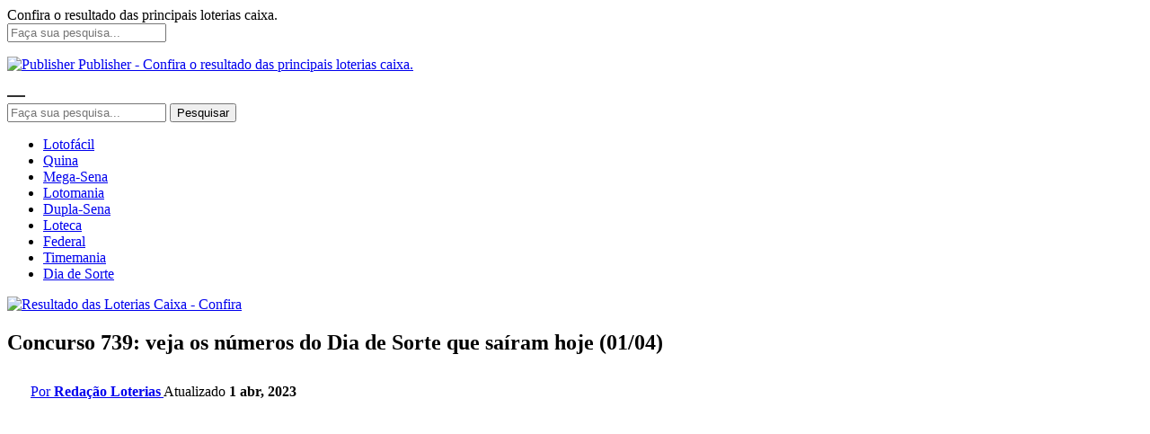

--- FILE ---
content_type: text/html; charset=UTF-8
request_url: https://www.resultadodasloterias.com/noticias/concurso-739/
body_size: 17239
content:
	<!DOCTYPE html>
		<!--[if IE 8]>
	<html class="ie ie8" lang="pt-BR" prefix="og: https://ogp.me/ns#"> <![endif]-->
	<!--[if IE 9]>
	<html class="ie ie9" lang="pt-BR" prefix="og: https://ogp.me/ns#"> <![endif]-->
	<!--[if gt IE 9]><!-->
<html lang="pt-BR" prefix="og: https://ogp.me/ns#"> <!--<![endif]-->
	<head>
		<!-- Google Tag Manager -->
<script type="f3003b42af7277fc5431e20a-text/javascript">(function(w,d,s,l,i){w[l]=w[l]||[];w[l].push({'gtm.start':
new Date().getTime(),event:'gtm.js'});var f=d.getElementsByTagName(s)[0],
j=d.createElement(s),dl=l!='dataLayer'?'&l='+l:'';j.async=true;j.src=
'https://www.googletagmanager.com/gtm.js?id='+i+dl;f.parentNode.insertBefore(j,f);
})(window,document,'script','dataLayer','GTM-NL9STXG');</script>
<!-- End Google Tag Manager -->		<meta charset="UTF-8">
		<meta http-equiv="X-UA-Compatible" content="IE=edge">
		<meta name="viewport" content="width=device-width, initial-scale=1.0">
		<link rel="pingback" href="https://www.resultadodasloterias.com/xmlrpc.php"/>

		
<!-- Otimização de mecanismos de pesquisa feita por Rank Math PRO - https://s.rankmath.com/home -->
<title>Concurso 739: veja dezenas do Dia de Sorte sorteadas neste sábado (01/04)</title>
<meta name="description" content="Concurso 739, confira quais foram as dezenas sorteadas neste sábado (01/04) e saiba se você está entre os ganhadores do Dia de Sorte"/>
<meta name="robots" content="follow, index, max-snippet:-1, max-video-preview:-1, max-image-preview:large"/>
<link rel="canonical" href="https://www.resultadodasloterias.com/noticias/concurso-739/" />
<meta property="og:locale" content="pt_BR" />
<meta property="og:type" content="article" />
<meta property="og:title" content="Concurso 739: veja dezenas do Dia de Sorte sorteadas neste sábado (01/04)" />
<meta property="og:description" content="Concurso 739, confira quais foram as dezenas sorteadas neste sábado (01/04) e saiba se você está entre os ganhadores do Dia de Sorte" />
<meta property="og:url" content="https://www.resultadodasloterias.com/noticias/concurso-739/" />
<meta property="og:site_name" content="Resultado das Loterias Caixa - Confira" />
<meta property="article:tag" content="Concurso 739" />
<meta property="article:tag" content="Dia de Sorte" />
<meta property="article:section" content="Notícias" />
<meta property="og:updated_time" content="2023-04-01T20:27:59-03:00" />
<meta name="twitter:card" content="summary_large_image" />
<meta name="twitter:title" content="Concurso 739: veja dezenas do Dia de Sorte sorteadas neste sábado (01/04)" />
<meta name="twitter:description" content="Concurso 739, confira quais foram as dezenas sorteadas neste sábado (01/04) e saiba se você está entre os ganhadores do Dia de Sorte" />
<meta name="twitter:label1" content="Written by" />
<meta name="twitter:data1" content="Redação Loterias" />
<meta name="twitter:label2" content="Time to read" />
<meta name="twitter:data2" content="1 minuto" />
<!-- /Rank Math WordPress SEO plugin -->


<!-- Better Open Graph, Schema.org & Twitter Integration -->
<meta property="og:locale" content="pt_br"/>
<meta property="og:site_name" content="Resultado das Loterias Caixa - Confira"/>
<meta property="og:url" content="https://www.resultadodasloterias.com/noticias/concurso-739/"/>
<meta property="og:title" content="Concurso 739: veja os números do Dia de Sorte que saíram hoje (01/04)"/>
<meta property="article:section" content="Dia de sorte"/>
<meta property="article:tag" content="Dia de Sorte"/>
<meta property="og:description" content="O sorteio do Concurso 739 do Dia de Sorte ocorreu neste sábado, 01, então saiba o resultado e veja se seu volante está entre os premiados de hoje dessa loteria.Quando é o sorteio do Concurso 739 do Dia de Sorte?O sorteio do Concurso 739 da loteria Di"/>
<meta property="og:type" content="article"/>
<meta name="twitter:card" content="summary"/>
<meta name="twitter:url" content="https://www.resultadodasloterias.com/noticias/concurso-739/"/>
<meta name="twitter:title" content="Concurso 739: veja os números do Dia de Sorte que saíram hoje (01/04)"/>
<meta name="twitter:description" content="O sorteio do Concurso 739 do Dia de Sorte ocorreu neste sábado, 01, então saiba o resultado e veja se seu volante está entre os premiados de hoje dessa loteria.Quando é o sorteio do Concurso 739 do Dia de Sorte?O sorteio do Concurso 739 da loteria Di"/>
<!-- / Better Open Graph, Schema.org & Twitter Integration. -->
<link rel='dns-prefetch' href='//www.resultadodasloterias.com' />
<link rel='dns-prefetch' href='//www.googletagmanager.com' />
<link rel='dns-prefetch' href='//fonts.googleapis.com' />
<link rel='dns-prefetch' href='//i0.wp.com' />
<link rel='dns-prefetch' href='//c0.wp.com' />
<link rel="alternate" type="application/rss+xml" title="Feed para Resultado das Loterias Caixa - Confira &raquo;" href="https://www.resultadodasloterias.com/feed/" />
<link rel="alternate" type="application/rss+xml" title="Feed de comentários para Resultado das Loterias Caixa - Confira &raquo;" href="https://www.resultadodasloterias.com/comments/feed/" />
<link rel="alternate" type="application/rss+xml" title="Feed de comentários para Resultado das Loterias Caixa - Confira &raquo; Concurso 739: veja os números do Dia de Sorte que saíram hoje (01/04)" href="https://www.resultadodasloterias.com/noticias/concurso-739/feed/" />
<link rel="alternate" type="application/rss+xml" title="Feed de Resultado das Loterias Caixa - Confira &raquo; Story" href="https://www.resultadodasloterias.com/web-stories/feed/"><script type="f3003b42af7277fc5431e20a-text/javascript">
window._wpemojiSettings = {"baseUrl":"https:\/\/s.w.org\/images\/core\/emoji\/14.0.0\/72x72\/","ext":".png","svgUrl":"https:\/\/s.w.org\/images\/core\/emoji\/14.0.0\/svg\/","svgExt":".svg","source":{"concatemoji":"https:\/\/www.resultadodasloterias.com\/wp-includes\/js\/wp-emoji-release.min.js?ver=6.1.9"}};
/*! This file is auto-generated */
!function(e,a,t){var n,r,o,i=a.createElement("canvas"),p=i.getContext&&i.getContext("2d");function s(e,t){var a=String.fromCharCode,e=(p.clearRect(0,0,i.width,i.height),p.fillText(a.apply(this,e),0,0),i.toDataURL());return p.clearRect(0,0,i.width,i.height),p.fillText(a.apply(this,t),0,0),e===i.toDataURL()}function c(e){var t=a.createElement("script");t.src=e,t.defer=t.type="text/javascript",a.getElementsByTagName("head")[0].appendChild(t)}for(o=Array("flag","emoji"),t.supports={everything:!0,everythingExceptFlag:!0},r=0;r<o.length;r++)t.supports[o[r]]=function(e){if(p&&p.fillText)switch(p.textBaseline="top",p.font="600 32px Arial",e){case"flag":return s([127987,65039,8205,9895,65039],[127987,65039,8203,9895,65039])?!1:!s([55356,56826,55356,56819],[55356,56826,8203,55356,56819])&&!s([55356,57332,56128,56423,56128,56418,56128,56421,56128,56430,56128,56423,56128,56447],[55356,57332,8203,56128,56423,8203,56128,56418,8203,56128,56421,8203,56128,56430,8203,56128,56423,8203,56128,56447]);case"emoji":return!s([129777,127995,8205,129778,127999],[129777,127995,8203,129778,127999])}return!1}(o[r]),t.supports.everything=t.supports.everything&&t.supports[o[r]],"flag"!==o[r]&&(t.supports.everythingExceptFlag=t.supports.everythingExceptFlag&&t.supports[o[r]]);t.supports.everythingExceptFlag=t.supports.everythingExceptFlag&&!t.supports.flag,t.DOMReady=!1,t.readyCallback=function(){t.DOMReady=!0},t.supports.everything||(n=function(){t.readyCallback()},a.addEventListener?(a.addEventListener("DOMContentLoaded",n,!1),e.addEventListener("load",n,!1)):(e.attachEvent("onload",n),a.attachEvent("onreadystatechange",function(){"complete"===a.readyState&&t.readyCallback()})),(e=t.source||{}).concatemoji?c(e.concatemoji):e.wpemoji&&e.twemoji&&(c(e.twemoji),c(e.wpemoji)))}(window,document,window._wpemojiSettings);
</script>
<style type="text/css">
img.wp-smiley,
img.emoji {
	display: inline !important;
	border: none !important;
	box-shadow: none !important;
	height: 1em !important;
	width: 1em !important;
	margin: 0 0.07em !important;
	vertical-align: -0.1em !important;
	background: none !important;
	padding: 0 !important;
}
</style>
	<link rel='stylesheet' id='wp-block-library-css' href='https://c0.wp.com/c/6.1.9/wp-includes/css/dist/block-library/style.min.css' type='text/css' media='all' />
<style id='wp-block-library-inline-css' type='text/css'>
.has-text-align-justify{text-align:justify;}
</style>
<link rel='stylesheet' id='mediaelement-css' href='https://c0.wp.com/c/6.1.9/wp-includes/js/mediaelement/mediaelementplayer-legacy.min.css' type='text/css' media='all' />
<link rel='stylesheet' id='wp-mediaelement-css' href='https://c0.wp.com/c/6.1.9/wp-includes/js/mediaelement/wp-mediaelement.min.css' type='text/css' media='all' />
<link rel='stylesheet' id='classic-theme-styles-css' href='https://c0.wp.com/c/6.1.9/wp-includes/css/classic-themes.min.css' type='text/css' media='all' />
<style id='global-styles-inline-css' type='text/css'>
body{--wp--preset--color--black: #000000;--wp--preset--color--cyan-bluish-gray: #abb8c3;--wp--preset--color--white: #ffffff;--wp--preset--color--pale-pink: #f78da7;--wp--preset--color--vivid-red: #cf2e2e;--wp--preset--color--luminous-vivid-orange: #ff6900;--wp--preset--color--luminous-vivid-amber: #fcb900;--wp--preset--color--light-green-cyan: #7bdcb5;--wp--preset--color--vivid-green-cyan: #00d084;--wp--preset--color--pale-cyan-blue: #8ed1fc;--wp--preset--color--vivid-cyan-blue: #0693e3;--wp--preset--color--vivid-purple: #9b51e0;--wp--preset--gradient--vivid-cyan-blue-to-vivid-purple: linear-gradient(135deg,rgba(6,147,227,1) 0%,rgb(155,81,224) 100%);--wp--preset--gradient--light-green-cyan-to-vivid-green-cyan: linear-gradient(135deg,rgb(122,220,180) 0%,rgb(0,208,130) 100%);--wp--preset--gradient--luminous-vivid-amber-to-luminous-vivid-orange: linear-gradient(135deg,rgba(252,185,0,1) 0%,rgba(255,105,0,1) 100%);--wp--preset--gradient--luminous-vivid-orange-to-vivid-red: linear-gradient(135deg,rgba(255,105,0,1) 0%,rgb(207,46,46) 100%);--wp--preset--gradient--very-light-gray-to-cyan-bluish-gray: linear-gradient(135deg,rgb(238,238,238) 0%,rgb(169,184,195) 100%);--wp--preset--gradient--cool-to-warm-spectrum: linear-gradient(135deg,rgb(74,234,220) 0%,rgb(151,120,209) 20%,rgb(207,42,186) 40%,rgb(238,44,130) 60%,rgb(251,105,98) 80%,rgb(254,248,76) 100%);--wp--preset--gradient--blush-light-purple: linear-gradient(135deg,rgb(255,206,236) 0%,rgb(152,150,240) 100%);--wp--preset--gradient--blush-bordeaux: linear-gradient(135deg,rgb(254,205,165) 0%,rgb(254,45,45) 50%,rgb(107,0,62) 100%);--wp--preset--gradient--luminous-dusk: linear-gradient(135deg,rgb(255,203,112) 0%,rgb(199,81,192) 50%,rgb(65,88,208) 100%);--wp--preset--gradient--pale-ocean: linear-gradient(135deg,rgb(255,245,203) 0%,rgb(182,227,212) 50%,rgb(51,167,181) 100%);--wp--preset--gradient--electric-grass: linear-gradient(135deg,rgb(202,248,128) 0%,rgb(113,206,126) 100%);--wp--preset--gradient--midnight: linear-gradient(135deg,rgb(2,3,129) 0%,rgb(40,116,252) 100%);--wp--preset--duotone--dark-grayscale: url('#wp-duotone-dark-grayscale');--wp--preset--duotone--grayscale: url('#wp-duotone-grayscale');--wp--preset--duotone--purple-yellow: url('#wp-duotone-purple-yellow');--wp--preset--duotone--blue-red: url('#wp-duotone-blue-red');--wp--preset--duotone--midnight: url('#wp-duotone-midnight');--wp--preset--duotone--magenta-yellow: url('#wp-duotone-magenta-yellow');--wp--preset--duotone--purple-green: url('#wp-duotone-purple-green');--wp--preset--duotone--blue-orange: url('#wp-duotone-blue-orange');--wp--preset--font-size--small: 13px;--wp--preset--font-size--medium: 20px;--wp--preset--font-size--large: 36px;--wp--preset--font-size--x-large: 42px;--wp--preset--spacing--20: 0.44rem;--wp--preset--spacing--30: 0.67rem;--wp--preset--spacing--40: 1rem;--wp--preset--spacing--50: 1.5rem;--wp--preset--spacing--60: 2.25rem;--wp--preset--spacing--70: 3.38rem;--wp--preset--spacing--80: 5.06rem;}:where(.is-layout-flex){gap: 0.5em;}body .is-layout-flow > .alignleft{float: left;margin-inline-start: 0;margin-inline-end: 2em;}body .is-layout-flow > .alignright{float: right;margin-inline-start: 2em;margin-inline-end: 0;}body .is-layout-flow > .aligncenter{margin-left: auto !important;margin-right: auto !important;}body .is-layout-constrained > .alignleft{float: left;margin-inline-start: 0;margin-inline-end: 2em;}body .is-layout-constrained > .alignright{float: right;margin-inline-start: 2em;margin-inline-end: 0;}body .is-layout-constrained > .aligncenter{margin-left: auto !important;margin-right: auto !important;}body .is-layout-constrained > :where(:not(.alignleft):not(.alignright):not(.alignfull)){max-width: var(--wp--style--global--content-size);margin-left: auto !important;margin-right: auto !important;}body .is-layout-constrained > .alignwide{max-width: var(--wp--style--global--wide-size);}body .is-layout-flex{display: flex;}body .is-layout-flex{flex-wrap: wrap;align-items: center;}body .is-layout-flex > *{margin: 0;}:where(.wp-block-columns.is-layout-flex){gap: 2em;}.has-black-color{color: var(--wp--preset--color--black) !important;}.has-cyan-bluish-gray-color{color: var(--wp--preset--color--cyan-bluish-gray) !important;}.has-white-color{color: var(--wp--preset--color--white) !important;}.has-pale-pink-color{color: var(--wp--preset--color--pale-pink) !important;}.has-vivid-red-color{color: var(--wp--preset--color--vivid-red) !important;}.has-luminous-vivid-orange-color{color: var(--wp--preset--color--luminous-vivid-orange) !important;}.has-luminous-vivid-amber-color{color: var(--wp--preset--color--luminous-vivid-amber) !important;}.has-light-green-cyan-color{color: var(--wp--preset--color--light-green-cyan) !important;}.has-vivid-green-cyan-color{color: var(--wp--preset--color--vivid-green-cyan) !important;}.has-pale-cyan-blue-color{color: var(--wp--preset--color--pale-cyan-blue) !important;}.has-vivid-cyan-blue-color{color: var(--wp--preset--color--vivid-cyan-blue) !important;}.has-vivid-purple-color{color: var(--wp--preset--color--vivid-purple) !important;}.has-black-background-color{background-color: var(--wp--preset--color--black) !important;}.has-cyan-bluish-gray-background-color{background-color: var(--wp--preset--color--cyan-bluish-gray) !important;}.has-white-background-color{background-color: var(--wp--preset--color--white) !important;}.has-pale-pink-background-color{background-color: var(--wp--preset--color--pale-pink) !important;}.has-vivid-red-background-color{background-color: var(--wp--preset--color--vivid-red) !important;}.has-luminous-vivid-orange-background-color{background-color: var(--wp--preset--color--luminous-vivid-orange) !important;}.has-luminous-vivid-amber-background-color{background-color: var(--wp--preset--color--luminous-vivid-amber) !important;}.has-light-green-cyan-background-color{background-color: var(--wp--preset--color--light-green-cyan) !important;}.has-vivid-green-cyan-background-color{background-color: var(--wp--preset--color--vivid-green-cyan) !important;}.has-pale-cyan-blue-background-color{background-color: var(--wp--preset--color--pale-cyan-blue) !important;}.has-vivid-cyan-blue-background-color{background-color: var(--wp--preset--color--vivid-cyan-blue) !important;}.has-vivid-purple-background-color{background-color: var(--wp--preset--color--vivid-purple) !important;}.has-black-border-color{border-color: var(--wp--preset--color--black) !important;}.has-cyan-bluish-gray-border-color{border-color: var(--wp--preset--color--cyan-bluish-gray) !important;}.has-white-border-color{border-color: var(--wp--preset--color--white) !important;}.has-pale-pink-border-color{border-color: var(--wp--preset--color--pale-pink) !important;}.has-vivid-red-border-color{border-color: var(--wp--preset--color--vivid-red) !important;}.has-luminous-vivid-orange-border-color{border-color: var(--wp--preset--color--luminous-vivid-orange) !important;}.has-luminous-vivid-amber-border-color{border-color: var(--wp--preset--color--luminous-vivid-amber) !important;}.has-light-green-cyan-border-color{border-color: var(--wp--preset--color--light-green-cyan) !important;}.has-vivid-green-cyan-border-color{border-color: var(--wp--preset--color--vivid-green-cyan) !important;}.has-pale-cyan-blue-border-color{border-color: var(--wp--preset--color--pale-cyan-blue) !important;}.has-vivid-cyan-blue-border-color{border-color: var(--wp--preset--color--vivid-cyan-blue) !important;}.has-vivid-purple-border-color{border-color: var(--wp--preset--color--vivid-purple) !important;}.has-vivid-cyan-blue-to-vivid-purple-gradient-background{background: var(--wp--preset--gradient--vivid-cyan-blue-to-vivid-purple) !important;}.has-light-green-cyan-to-vivid-green-cyan-gradient-background{background: var(--wp--preset--gradient--light-green-cyan-to-vivid-green-cyan) !important;}.has-luminous-vivid-amber-to-luminous-vivid-orange-gradient-background{background: var(--wp--preset--gradient--luminous-vivid-amber-to-luminous-vivid-orange) !important;}.has-luminous-vivid-orange-to-vivid-red-gradient-background{background: var(--wp--preset--gradient--luminous-vivid-orange-to-vivid-red) !important;}.has-very-light-gray-to-cyan-bluish-gray-gradient-background{background: var(--wp--preset--gradient--very-light-gray-to-cyan-bluish-gray) !important;}.has-cool-to-warm-spectrum-gradient-background{background: var(--wp--preset--gradient--cool-to-warm-spectrum) !important;}.has-blush-light-purple-gradient-background{background: var(--wp--preset--gradient--blush-light-purple) !important;}.has-blush-bordeaux-gradient-background{background: var(--wp--preset--gradient--blush-bordeaux) !important;}.has-luminous-dusk-gradient-background{background: var(--wp--preset--gradient--luminous-dusk) !important;}.has-pale-ocean-gradient-background{background: var(--wp--preset--gradient--pale-ocean) !important;}.has-electric-grass-gradient-background{background: var(--wp--preset--gradient--electric-grass) !important;}.has-midnight-gradient-background{background: var(--wp--preset--gradient--midnight) !important;}.has-small-font-size{font-size: var(--wp--preset--font-size--small) !important;}.has-medium-font-size{font-size: var(--wp--preset--font-size--medium) !important;}.has-large-font-size{font-size: var(--wp--preset--font-size--large) !important;}.has-x-large-font-size{font-size: var(--wp--preset--font-size--x-large) !important;}
.wp-block-navigation a:where(:not(.wp-element-button)){color: inherit;}
:where(.wp-block-columns.is-layout-flex){gap: 2em;}
.wp-block-pullquote{font-size: 1.5em;line-height: 1.6;}
</style>
<link rel='stylesheet' id='contact-form-7-css' href='https://www.resultadodasloterias.com/wp-content/plugins/contact-form-7/includes/css/styles.css?ver=5.7.4' type='text/css' media='all' />
<link rel='stylesheet' id='plugin-custom-style-css' href='https://www.resultadodasloterias.com/wp-content/plugins/glossario-ninja/includes/../assets/css/css.css?ver=6.1.9' type='text/css' media='all' />
<link rel='stylesheet' id='todev-css' href='https://www.resultadodasloterias.com/wp-content/plugins/todev/assets/todev.css?ver=6.1.9' type='text/css' media='all' />
<link rel='stylesheet' id='uruz-css' href='https://www.resultadodasloterias.com/wp-content/plugins/uruz/assets/css/uruz.css?ver=108' type='text/css' media='all' />
<link rel='stylesheet' id='ez-toc-css' href='https://www.resultadodasloterias.com/wp-content/plugins/easy-table-of-contents/assets/css/screen.min.css?ver=2.0.45.2' type='text/css' media='all' />
<style id='ez-toc-inline-css' type='text/css'>
div#ez-toc-container p.ez-toc-title {font-size: 120%;}div#ez-toc-container p.ez-toc-title {font-weight: 500;}div#ez-toc-container ul li {font-size: 95%;}div#ez-toc-container nav ul ul li ul li {font-size: %!important;}
</style>
<link rel='stylesheet' id='better-framework-main-fonts-css' href='https://fonts.googleapis.com/css?family=Lato:400%7CRoboto:500,700,400%7COpen+Sans:400,700,600&#038;display=swap' type='text/css' media='all' />
<link rel='stylesheet' id='jetpack_css-css' href='https://c0.wp.com/p/jetpack/11.9.3/css/jetpack.css' type='text/css' media='all' />
<script type="f3003b42af7277fc5431e20a-text/javascript" src='https://www.resultadodasloterias.com/wp-content/plugins/uruz/assets/js/highcharts.js?ver=108' id='highcharts-js'></script>
<script type="f3003b42af7277fc5431e20a-text/javascript" src='https://c0.wp.com/c/6.1.9/wp-includes/js/jquery/jquery.min.js' id='jquery-core-js'></script>
<script type="f3003b42af7277fc5431e20a-text/javascript" src='https://c0.wp.com/c/6.1.9/wp-includes/js/jquery/jquery-migrate.min.js' id='jquery-migrate-js'></script>
<script type="f3003b42af7277fc5431e20a-text/javascript" id='ez-toc-scroll-scriptjs-js-after'>
jQuery(document).ready(function(){document.querySelectorAll(".ez-toc-section").forEach(t=>{t.setAttribute("ez-toc-data-id","#"+decodeURI(t.getAttribute("id")))}),jQuery("a.ez-toc-link").click(function(){let t=jQuery(this).attr("href"),e=jQuery("#wpadminbar"),i=0;30>30&&(i=30),e.length&&(i+=e.height()),jQuery('[ez-toc-data-id="'+decodeURI(t)+'"]').length>0&&(i=jQuery('[ez-toc-data-id="'+decodeURI(t)+'"]').offset().top-i),jQuery("html, body").animate({scrollTop:i},500)})});
</script>
<!--[if lt IE 9]>
<script type='text/javascript' src='https://www.resultadodasloterias.com/wp-content/themes/publisher/includes/libs/better-framework/assets/js/html5shiv.min.js?ver=3.15.0' id='bf-html5shiv-js'></script>
<![endif]-->
<!--[if lt IE 9]>
<script type='text/javascript' src='https://www.resultadodasloterias.com/wp-content/themes/publisher/includes/libs/better-framework/assets/js/respond.min.js?ver=3.15.0' id='bf-respond-js'></script>
<![endif]-->

<!-- Snippet do Google Analytics adicionado pelo Site Kit -->
<script type="f3003b42af7277fc5431e20a-text/javascript" src='https://www.googletagmanager.com/gtag/js?id=G-DXT8Q8Q2ZM' id='google_gtagjs-js' async></script>
<script type="f3003b42af7277fc5431e20a-text/javascript" id='google_gtagjs-js-after'>
window.dataLayer = window.dataLayer || [];function gtag(){dataLayer.push(arguments);}
gtag("js", new Date());
gtag("set", "developer_id.dZTNiMT", true);
gtag("config", "G-DXT8Q8Q2ZM");
</script>

<!-- Finalizar o snippet do Google Analytics adicionado pelo Site Kit -->
<link rel="https://api.w.org/" href="https://www.resultadodasloterias.com/wp-json/" /><link rel="alternate" type="application/json" href="https://www.resultadodasloterias.com/wp-json/wp/v2/posts/8989" /><link rel="EditURI" type="application/rsd+xml" title="RSD" href="https://www.resultadodasloterias.com/xmlrpc.php?rsd" />
<link rel="wlwmanifest" type="application/wlwmanifest+xml" href="https://www.resultadodasloterias.com/wp-includes/wlwmanifest.xml" />
<meta name="generator" content="WordPress 6.1.9" />
<link rel='shortlink' href='https://www.resultadodasloterias.com/?p=8989' />
<link rel="alternate" type="application/json+oembed" href="https://www.resultadodasloterias.com/wp-json/oembed/1.0/embed?url=https%3A%2F%2Fwww.resultadodasloterias.com%2Fnoticias%2Fconcurso-739%2F" />
<link rel="alternate" type="text/xml+oembed" href="https://www.resultadodasloterias.com/wp-json/oembed/1.0/embed?url=https%3A%2F%2Fwww.resultadodasloterias.com%2Fnoticias%2Fconcurso-739%2F&#038;format=xml" />
<meta name="generator" content="Site Kit by Google 1.96.0" />	<style>img#wpstats{display:none}</style>
		
<!-- Snippet do Google Adsense adicionado pelo Site Kit -->
<meta name="google-adsense-platform-account" content="ca-host-pub-2644536267352236">
<meta name="google-adsense-platform-domain" content="sitekit.withgoogle.com">
<!-- Finalizar o snippet do Google Adsense adicionado pelo Site Kit -->
<meta name="generator" content="Powered by WPBakery Page Builder - drag and drop page builder for WordPress."/>
			<style type="text/css">
				/* If html does not have either class, do not show lazy loaded images. */
				html:not( .jetpack-lazy-images-js-enabled ):not( .js ) .jetpack-lazy-image {
					display: none;
				}
			</style>
			<script type="f3003b42af7277fc5431e20a-text/javascript">
				document.documentElement.classList.add(
					'jetpack-lazy-images-js-enabled'
				);
			</script>
		<script type="application/ld+json">{
    "@context": "http://schema.org/",
    "@type": "Organization",
    "@id": "#organization",
    "logo": {
        "@type": "ImageObject",
        "url": "https://www.resultadodasloterias.com/wp-content/uploads/2020/11/Logo-Oficial-Resultado-das-Loterias-e1605712498572.png"
    },
    "url": "https://www.resultadodasloterias.com/",
    "name": "Resultado das Loterias Caixa - Confira",
    "description": "Confira o resultado das principais loterias caixa."
}</script>
<script type="application/ld+json">{
    "@context": "http://schema.org/",
    "@type": "WebSite",
    "name": "Resultado das Loterias Caixa - Confira",
    "alternateName": "Confira o resultado das principais loterias caixa.",
    "url": "https://www.resultadodasloterias.com/"
}</script>
<script type="application/ld+json">{
    "@context": "http://schema.org/",
    "@type": "BlogPosting",
    "headline": "Concurso 739: veja os n\u00fameros do Dia de Sorte que sa\u00edram hoje (01/04)",
    "description": "O sorteio do Concurso 739 do Dia de Sorte ocorreu neste s\u00e1bado, 01, ent\u00e3o saiba o resultado e veja se seu volante est\u00e1 entre os premiados de hoje dessa loteria.Quando \u00e9 o sorteio do Concurso 739 do Dia de Sorte?O sorteio do Concurso 739 da loteria Di",
    "datePublished": "2023-04-01",
    "dateModified": "2023-04-01",
    "author": {
        "@type": "Person",
        "@id": "#person-RedaoLoterias",
        "name": "Reda\u00e7\u00e3o Loterias"
    },
    "interactionStatistic": [
        {
            "@type": "InteractionCounter",
            "interactionType": "http://schema.org/CommentAction",
            "userInteractionCount": "0"
        }
    ],
    "publisher": {
        "@id": "#organization"
    },
    "mainEntityOfPage": "https://www.resultadodasloterias.com/noticias/concurso-739/"
}</script>

<!-- Snippet do Gerenciador de Tags do Google adicionado pelo Site Kit -->
<script type="f3003b42af7277fc5431e20a-text/javascript">
			( function( w, d, s, l, i ) {
				w[l] = w[l] || [];
				w[l].push( {'gtm.start': new Date().getTime(), event: 'gtm.js'} );
				var f = d.getElementsByTagName( s )[0],
					j = d.createElement( s ), dl = l != 'dataLayer' ? '&l=' + l : '';
				j.async = true;
				j.src = 'https://www.googletagmanager.com/gtm.js?id=' + i + dl;
				f.parentNode.insertBefore( j, f );
			} )( window, document, 'script', 'dataLayer', 'GTM-WWPVQ2R' );
			
</script>

<!-- Finalizar o snippet do Gerenciador de Tags do Google adicionado pelo Site Kit -->
<link rel='stylesheet' id='bf-minifed-css-1' href='https://www.resultadodasloterias.com/wp-content/bs-booster-cache/d1eeec39108f554b3fcfee2d0863dbf0.css' type='text/css' media='all' />
<link rel='stylesheet' id='7.11.0-1723508987' href='https://www.resultadodasloterias.com/wp-content/bs-booster-cache/c1a34ec1a8401645d65357b86e052207.css' type='text/css' media='all' />
<link rel="icon" href="https://i0.wp.com/www.resultadodasloterias.com/wp-content/uploads/2020/09/cropped-favicon-resultados.jpg?fit=32%2C32&#038;ssl=1" sizes="32x32" />
<link rel="icon" href="https://i0.wp.com/www.resultadodasloterias.com/wp-content/uploads/2020/09/cropped-favicon-resultados.jpg?fit=192%2C192&#038;ssl=1" sizes="192x192" />
<link rel="apple-touch-icon" href="https://i0.wp.com/www.resultadodasloterias.com/wp-content/uploads/2020/09/cropped-favicon-resultados.jpg?fit=180%2C180&#038;ssl=1" />
<meta name="msapplication-TileImage" content="https://i0.wp.com/www.resultadodasloterias.com/wp-content/uploads/2020/09/cropped-favicon-resultados.jpg?fit=270%2C270&#038;ssl=1" />

<!-- BetterFramework Head Inline CSS -->
<style>
p.section-heading.sh-t1.sh-s1 {
    display: none;
}
.better-gcs-wrapper button.gsc-search-button-v2 {
    background-color: #00a500!important;
    padding-bottom: 11px;
    padding-top: 11px;
}
div#ez-toc-container ul li {
    font-size: 100%;
    margin-top: 16px;
}
div#ez-toc-container {
    background-color: #fff8f8;
    padding: 6px;
}
/* responsive monitor */ @media(min-width: 1200px){.off-canvas-menu-icon .off-canvas-menu-icon-el {
    margin: 9px 0 0;
    width: 20px;
    cursor: pointer;
    height: 2px;
    display: inline-block;
    vertical-align: top;
    position: relative;
    background: #313131;
    -webkit-transition: .38s cubic-bezier(.55,-.01,.19,.98) 0s;
    -moz-transition: .38s cubic-bezier(.55,-.01,.19,.98) 0s;
    -o-transition: .38s cubic-bezier(.55,-.01,.19,.98) 0s;
    transition: .38s cubic-bezier(.55,-.01,.19,.98) 0s;
}
a.img-cont {
    width: 111%;
}
.listing-item-tb-2 .term-badges.floated {
    left: 0;
    display: none;
}

.listing-item-tb-2 .img-holder:before {
    padding-top: 55%;
}


}
/* responsive landscape tablet */ @media(min-width: 1019px) and (max-width: 1199px){.off-canvas-menu-icon .off-canvas-menu-icon-el {
    margin: 9px 0 0;
    width: 20px;
    cursor: pointer;
    height: 2px;
    display: inline-block;
    vertical-align: top;
    position: relative;
    background: #313131;
    -webkit-transition: .38s cubic-bezier(.55,-.01,.19,.98) 0s;
    -moz-transition: .38s cubic-bezier(.55,-.01,.19,.98) 0s;
    -o-transition: .38s cubic-bezier(.55,-.01,.19,.98) 0s;
    transition: .38s cubic-bezier(.55,-.01,.19,.98) 0s;
}
a.img-cont {
    width: 111%;
}}
/* responsive portrait tablet */ @media(min-width: 768px) and (max-width: 1018px){.rh-header .logo-container.rh-img-logo {
    font-size: 0;
    background-color: #9e08d1;
}
.rh-header.light .menu-container .menu-handler .lines, .rh-header.light .menu-container .menu-handler .lines:after, .rh-header.light .menu-container .menu-handler .lines:before {
    background: #ffffff;
}
.off-canvas-menu-icon .off-canvas-menu-icon-el {
    margin: 9px 0 0;
    width: 20px;
    cursor: pointer;
    height: 2px;
    display: inline-block;
    vertical-align: top;
    position: relative;
    background: #313131;
    -webkit-transition: .38s cubic-bezier(.55,-.01,.19,.98) 0s;
    -moz-transition: .38s cubic-bezier(.55,-.01,.19,.98) 0s;
    -o-transition: .38s cubic-bezier(.55,-.01,.19,.98) 0s;
    transition: .38s cubic-bezier(.55,-.01,.19,.98) 0s;
}
body.full-width .main-wrap {
    width: 140%;
}

.site-footer ul.menu.footer-menu {
    text-align: justify;
}
}
/* responsive phone */ @media(max-width: 767px){.rh-header .logo-container.rh-img-logo {
    font-size: 0;
    background-color: #9e08d1;
}
.rh-header.light .menu-container .menu-handler .lines, .rh-header.light .menu-container .menu-handler .lines:after, .rh-header.light .menu-container .menu-handler .lines:before {
    background: #ffffff;
}
.off-canvas-menu-icon .off-canvas-menu-icon-el {
    margin: 9px 0 0;
    width: 20px;
    cursor: pointer;
    height: 2px;
    display: inline-block;
    vertical-align: top;
    position: relative;
    background: #313131;
    -webkit-transition: .38s cubic-bezier(.55,-.01,.19,.98) 0s;
    -moz-transition: .38s cubic-bezier(.55,-.01,.19,.98) 0s;
    -o-transition: .38s cubic-bezier(.55,-.01,.19,.98) 0s;
    transition: .38s cubic-bezier(.55,-.01,.19,.98) 0s;
}
a.img-cont {
    width: 120%;
}
.site-footer ul.menu.footer-menu {
    text-align: justify;
}}

</style>
<!-- /BetterFramework Head Inline CSS-->
<script async src="https://pagead2.googlesyndication.com/pagead/js/adsbygoogle.js?client=ca-pub-9818968651046826" crossorigin="anonymous" type="f3003b42af7277fc5431e20a-text/javascript"></script>
<script async custom-element="amp-story-auto-ads" src="https://cdn.ampproject.org/v0/amp-story-auto-ads-0.1.js" type="f3003b42af7277fc5431e20a-text/javascript"></script><noscript><style> .wpb_animate_when_almost_visible { opacity: 1; }</style></noscript>	</head>

<body class="post-template-default single single-post postid-8989 single-format-standard bs-theme bs-publisher bs-publisher-news-look ltr close-rh page-layout-2-col page-layout-2-col-right full-width active-sticky-sidebar main-menu-sticky-smart main-menu-out-full-width active-ajax-search single-prim-cat-220 single-cat-220 single-cat-227  wpb-js-composer js-comp-ver-6.7.0 vc_responsive bs-ll-d" dir="ltr">
<!-- Google Tag Manager (noscript) -->
<noscript><iframe src="https://www.googletagmanager.com/ns.html?id=GTM-NL9STXG"
height="0" width="0" style="display:none;visibility:hidden"></iframe></noscript>
<!-- End Google Tag Manager (noscript) -->		<!-- Snippet do Google Tag Manager (noscript) adicionado pelo Site Kit -->
		<noscript>
			<iframe src="https://www.googletagmanager.com/ns.html?id=GTM-WWPVQ2R" height="0" width="0" style="display:none;visibility:hidden"></iframe>
		</noscript>
		<!-- Finalizar o snippet do Gerenciador de Tags do Google (noscript) adicionado pelo Site Kit -->
		<svg xmlns="http://www.w3.org/2000/svg" viewBox="0 0 0 0" width="0" height="0" focusable="false" role="none" style="visibility: hidden; position: absolute; left: -9999px; overflow: hidden;" ><defs><filter id="wp-duotone-dark-grayscale"><feColorMatrix color-interpolation-filters="sRGB" type="matrix" values=" .299 .587 .114 0 0 .299 .587 .114 0 0 .299 .587 .114 0 0 .299 .587 .114 0 0 " /><feComponentTransfer color-interpolation-filters="sRGB" ><feFuncR type="table" tableValues="0 0.49803921568627" /><feFuncG type="table" tableValues="0 0.49803921568627" /><feFuncB type="table" tableValues="0 0.49803921568627" /><feFuncA type="table" tableValues="1 1" /></feComponentTransfer><feComposite in2="SourceGraphic" operator="in" /></filter></defs></svg><svg xmlns="http://www.w3.org/2000/svg" viewBox="0 0 0 0" width="0" height="0" focusable="false" role="none" style="visibility: hidden; position: absolute; left: -9999px; overflow: hidden;" ><defs><filter id="wp-duotone-grayscale"><feColorMatrix color-interpolation-filters="sRGB" type="matrix" values=" .299 .587 .114 0 0 .299 .587 .114 0 0 .299 .587 .114 0 0 .299 .587 .114 0 0 " /><feComponentTransfer color-interpolation-filters="sRGB" ><feFuncR type="table" tableValues="0 1" /><feFuncG type="table" tableValues="0 1" /><feFuncB type="table" tableValues="0 1" /><feFuncA type="table" tableValues="1 1" /></feComponentTransfer><feComposite in2="SourceGraphic" operator="in" /></filter></defs></svg><svg xmlns="http://www.w3.org/2000/svg" viewBox="0 0 0 0" width="0" height="0" focusable="false" role="none" style="visibility: hidden; position: absolute; left: -9999px; overflow: hidden;" ><defs><filter id="wp-duotone-purple-yellow"><feColorMatrix color-interpolation-filters="sRGB" type="matrix" values=" .299 .587 .114 0 0 .299 .587 .114 0 0 .299 .587 .114 0 0 .299 .587 .114 0 0 " /><feComponentTransfer color-interpolation-filters="sRGB" ><feFuncR type="table" tableValues="0.54901960784314 0.98823529411765" /><feFuncG type="table" tableValues="0 1" /><feFuncB type="table" tableValues="0.71764705882353 0.25490196078431" /><feFuncA type="table" tableValues="1 1" /></feComponentTransfer><feComposite in2="SourceGraphic" operator="in" /></filter></defs></svg><svg xmlns="http://www.w3.org/2000/svg" viewBox="0 0 0 0" width="0" height="0" focusable="false" role="none" style="visibility: hidden; position: absolute; left: -9999px; overflow: hidden;" ><defs><filter id="wp-duotone-blue-red"><feColorMatrix color-interpolation-filters="sRGB" type="matrix" values=" .299 .587 .114 0 0 .299 .587 .114 0 0 .299 .587 .114 0 0 .299 .587 .114 0 0 " /><feComponentTransfer color-interpolation-filters="sRGB" ><feFuncR type="table" tableValues="0 1" /><feFuncG type="table" tableValues="0 0.27843137254902" /><feFuncB type="table" tableValues="0.5921568627451 0.27843137254902" /><feFuncA type="table" tableValues="1 1" /></feComponentTransfer><feComposite in2="SourceGraphic" operator="in" /></filter></defs></svg><svg xmlns="http://www.w3.org/2000/svg" viewBox="0 0 0 0" width="0" height="0" focusable="false" role="none" style="visibility: hidden; position: absolute; left: -9999px; overflow: hidden;" ><defs><filter id="wp-duotone-midnight"><feColorMatrix color-interpolation-filters="sRGB" type="matrix" values=" .299 .587 .114 0 0 .299 .587 .114 0 0 .299 .587 .114 0 0 .299 .587 .114 0 0 " /><feComponentTransfer color-interpolation-filters="sRGB" ><feFuncR type="table" tableValues="0 0" /><feFuncG type="table" tableValues="0 0.64705882352941" /><feFuncB type="table" tableValues="0 1" /><feFuncA type="table" tableValues="1 1" /></feComponentTransfer><feComposite in2="SourceGraphic" operator="in" /></filter></defs></svg><svg xmlns="http://www.w3.org/2000/svg" viewBox="0 0 0 0" width="0" height="0" focusable="false" role="none" style="visibility: hidden; position: absolute; left: -9999px; overflow: hidden;" ><defs><filter id="wp-duotone-magenta-yellow"><feColorMatrix color-interpolation-filters="sRGB" type="matrix" values=" .299 .587 .114 0 0 .299 .587 .114 0 0 .299 .587 .114 0 0 .299 .587 .114 0 0 " /><feComponentTransfer color-interpolation-filters="sRGB" ><feFuncR type="table" tableValues="0.78039215686275 1" /><feFuncG type="table" tableValues="0 0.94901960784314" /><feFuncB type="table" tableValues="0.35294117647059 0.47058823529412" /><feFuncA type="table" tableValues="1 1" /></feComponentTransfer><feComposite in2="SourceGraphic" operator="in" /></filter></defs></svg><svg xmlns="http://www.w3.org/2000/svg" viewBox="0 0 0 0" width="0" height="0" focusable="false" role="none" style="visibility: hidden; position: absolute; left: -9999px; overflow: hidden;" ><defs><filter id="wp-duotone-purple-green"><feColorMatrix color-interpolation-filters="sRGB" type="matrix" values=" .299 .587 .114 0 0 .299 .587 .114 0 0 .299 .587 .114 0 0 .299 .587 .114 0 0 " /><feComponentTransfer color-interpolation-filters="sRGB" ><feFuncR type="table" tableValues="0.65098039215686 0.40392156862745" /><feFuncG type="table" tableValues="0 1" /><feFuncB type="table" tableValues="0.44705882352941 0.4" /><feFuncA type="table" tableValues="1 1" /></feComponentTransfer><feComposite in2="SourceGraphic" operator="in" /></filter></defs></svg><svg xmlns="http://www.w3.org/2000/svg" viewBox="0 0 0 0" width="0" height="0" focusable="false" role="none" style="visibility: hidden; position: absolute; left: -9999px; overflow: hidden;" ><defs><filter id="wp-duotone-blue-orange"><feColorMatrix color-interpolation-filters="sRGB" type="matrix" values=" .299 .587 .114 0 0 .299 .587 .114 0 0 .299 .587 .114 0 0 .299 .587 .114 0 0 " /><feComponentTransfer color-interpolation-filters="sRGB" ><feFuncR type="table" tableValues="0.098039215686275 1" /><feFuncG type="table" tableValues="0 0.66274509803922" /><feFuncB type="table" tableValues="0.84705882352941 0.41960784313725" /><feFuncA type="table" tableValues="1 1" /></feComponentTransfer><feComposite in2="SourceGraphic" operator="in" /></filter></defs></svg><div class="off-canvas-overlay"></div>
<div class="off-canvas-container left skin-white">
	<div class="off-canvas-inner">
		<span class="canvas-close"><i></i></span>
					<div class="off-canvas-header">
								<div class="site-description">Confira o resultado das principais loterias caixa.</div>
			</div>
						<div class="off-canvas-search">
				<form role="search" method="get" action="https://www.resultadodasloterias.com">
					<input type="text" name="s" value=""
					       placeholder="Faça sua pesquisa...">
					<i class="fa fa-search"></i>
				</form>
			</div>
						<div class="off-canvas-menu">
				<div class="off-canvas-menu-fallback"></div>
			</div>
						<div class="off_canvas_footer">
				<div class="off_canvas_footer-info entry-content">
									</div>
			</div>
				</div>
</div>
	<header id="header" class="site-header header-style-5 full-width" itemscope="itemscope" itemtype="https://schema.org/WPHeader">
				<div class="content-wrap">
			<div class="container">
				<div class="header-inner clearfix">
					<div id="site-branding" class="site-branding">
	<p  id="site-title" class="logo h1 img-logo">
	<a href="https://www.resultadodasloterias.com/" itemprop="url" rel="home">
					<img id="site-logo" src="https://www.resultadodasloterias.com/wp-content/uploads/2020/11/Logo-Oficial-Resultado-das-Loterias-e1605712498572.png"
			     alt="Publisher"  />

			<span class="site-title">Publisher - Confira o resultado das principais loterias caixa.</span>
				</a>
</p>
</div><!-- .site-branding -->
<nav id="menu-main" class="menu main-menu-container  show-search-item show-off-canvas menu-actions-btn-width-2" role="navigation" itemscope="itemscope" itemtype="https://schema.org/SiteNavigationElement">
			<div class="menu-action-buttons width-2">
							<div class="off-canvas-menu-icon-container off-icon-left">
					<div class="off-canvas-menu-icon">
						<div class="off-canvas-menu-icon-el"></div>
					</div>
				</div>
								<div class="search-container close">
					<span class="search-handler"><i class="fa fa-search"></i></span>

					<div class="search-box clearfix">
						<form role="search" method="get" class="search-form clearfix" action="https://www.resultadodasloterias.com">
	<input type="search" class="search-field"
	       placeholder="Faça sua pesquisa..."
	       value="" name="s"
	       title="Procurar por:"
	       autocomplete="off">
	<input type="submit" class="search-submit" value="Pesquisar">
</form><!-- .search-form -->
					</div>
				</div>
						</div>
			<ul id="main-navigation" class="main-menu menu bsm-pure clearfix">
		<li id="menu-item-987" class="menu-item menu-item-type-post_type menu-item-object-page better-anim-fade menu-item-987"><a href="https://www.resultadodasloterias.com/lotofacil/">Lotofácil</a></li>
<li id="menu-item-994" class="menu-item menu-item-type-post_type menu-item-object-page better-anim-fade menu-item-994"><a href="https://www.resultadodasloterias.com/quina/">Quina</a></li>
<li id="menu-item-988" class="menu-item menu-item-type-post_type menu-item-object-page better-anim-fade menu-item-988"><a href="https://www.resultadodasloterias.com/mega-sena/">Mega-Sena</a></li>
<li id="menu-item-993" class="menu-item menu-item-type-post_type menu-item-object-page better-anim-fade menu-item-993"><a href="https://www.resultadodasloterias.com/lotomania/">Lotomania</a></li>
<li id="menu-item-989" class="menu-item menu-item-type-post_type menu-item-object-page better-anim-fade menu-item-989"><a href="https://www.resultadodasloterias.com/dupla-sena/">Dupla-Sena</a></li>
<li id="menu-item-990" class="menu-item menu-item-type-post_type menu-item-object-page better-anim-fade menu-item-990"><a href="https://www.resultadodasloterias.com/loteca/">Loteca</a></li>
<li id="menu-item-991" class="menu-item menu-item-type-post_type menu-item-object-page better-anim-fade menu-item-991"><a href="https://www.resultadodasloterias.com/loteria-federal/">Federal</a></li>
<li id="menu-item-995" class="menu-item menu-item-type-post_type menu-item-object-page better-anim-fade menu-item-995"><a href="https://www.resultadodasloterias.com/timemania/">Timemania</a></li>
<li id="menu-item-996" class="menu-item menu-item-type-post_type menu-item-object-page better-anim-fade menu-item-996"><a href="https://www.resultadodasloterias.com/dia-de-sorte/">Dia de Sorte</a></li>
	</ul><!-- #main-navigation -->
</nav><!-- .main-menu-container -->
				</div>
			</div>
		</div>
	</header><!-- .header -->
	<div class="rh-header clearfix light deferred-block-exclude">
		<div class="rh-container clearfix">

			<div class="menu-container close">
				<span class="menu-handler"><span class="lines"></span></span>
			</div><!-- .menu-container -->

			<div class="logo-container rh-img-logo">
				<a href="https://www.resultadodasloterias.com/" itemprop="url" rel="home">
											<img src="https://www.resultadodasloterias.com/wp-content/uploads/2020/11/Logo-Oficial-Resultado-das-Loterias-e1605712498572.png"
						     alt="Resultado das Loterias Caixa - Confira"  />				</a>
			</div><!-- .logo-container -->
		</div><!-- .rh-container -->
	</div><!-- .rh-header -->
		<div class="main-wrap content-main-wrap">
		<div class="content-wrap">
		<main id="content" class="content-container">

		<div class="container container layout-1-col layout-no-sidebar post-template-13">
			<div class="row main-section">
				<div class="col-sm-10 col-sm-push-1 content-column">
					<div class="single-container">
						<article id="post-8989" class="post-8989 post type-post status-publish format-standard  category-noticias category-dia-de-sorte tag-concurso-739 tag-dia-de-sorte single-post-content ">
														<div class="post-header post-tp-13-header">
																	<h1 class="single-post-title">
										<span class="post-title" itemprop="headline">Concurso 739: veja os números do Dia de Sorte que saíram hoje (01/04)</span></h1>
																		<div class="post-meta-wrap clearfix">
										<div class="post-meta single-post-meta">
			<a href="https://www.resultadodasloterias.com/author/redacao/"
		   title="Artigos de autor"
		   class="post-author-a post-author-avatar">
			<img alt src="https://secure.gravatar.com/avatar/866b1a7771b8d7656f1ddd6b3ac723a7?s=26&amp;d=mm&amp;r=g" class="avatar avatar-26 photo avatar-default jetpack-lazy-image" height="26" width="26" data-lazy-src="https://secure.gravatar.com/avatar/866b1a7771b8d7656f1ddd6b3ac723a7?s=26&amp;d=mm&amp;r=g&amp;is-pending-load=1" srcset="[data-uri]"><noscript><img data-lazy-fallback="1" alt='' src='https://secure.gravatar.com/avatar/866b1a7771b8d7656f1ddd6b3ac723a7?s=26&d=mm&r=g' class='avatar avatar-26 photo avatar-default' height='26' width='26'  /></noscript><span class="post-author-name">Por <b>Redação Loterias</b></span>		</a>
					<span class="time"><time class="post-published updated"
			                         datetime="2023-04-01T20:27:59-03:00">Atualizado <b>1 abr, 2023</b></time></span>
			</div>
									</div>
																	<div class="single-featured">
																	</div>
															</div>
														<div class="entry-content clearfix single-post-content">
								<div class="moxqpdu moxqpdu-post-top moxqpdu-float-center moxqpdu-align-center moxqpdu-column-1 moxqpdu-clearfix no-bg-box-model"><div id="moxqpdu-5633-328686241" class="moxqpdu-container moxqpdu-type-code " itemscope="" itemtype="https://schema.org/WPAdBlock" data-adid="5633" data-type="code"><div id="moxqpdu-5633-328686241-place"></div><script type="f3003b42af7277fc5431e20a-text/javascript">var betterads_screen_width = document.body.clientWidth;betterads_el = document.getElementById('moxqpdu-5633-328686241');             if (betterads_el.getBoundingClientRect().width) {     betterads_el_width_raw = betterads_el_width = betterads_el.getBoundingClientRect().width;    } else {     betterads_el_width_raw = betterads_el_width = betterads_el.offsetWidth;    }        var size = ["125", "125"];    if ( betterads_el_width >= 728 )      betterads_el_width = ["728", "90"];    else if ( betterads_el_width >= 468 )     betterads_el_width = ["468", "60"];    else if ( betterads_el_width >= 336 )     betterads_el_width = ["336", "280"];    else if ( betterads_el_width >= 300 )     betterads_el_width = ["300", "250"];    else if ( betterads_el_width >= 250 )     betterads_el_width = ["250", "250"];    else if ( betterads_el_width >= 200 )     betterads_el_width = ["200", "200"];    else if ( betterads_el_width >= 180 )     betterads_el_width = ["180", "150"]; if ( betterads_screen_width >= 1140 ) { document.getElementById('moxqpdu-5633-328686241-place').innerHTML = '<ins class="adsbygoogle" style="display:block;"  data-ad-client="ca-pub-9818968651046826"  data-ad-slot="3392116728"  data-full-width-responsive="true"  data-ad-format="auto" ></ins>';         (adsbygoogle = window.adsbygoogle || []).push({});}else if ( betterads_screen_width >= 1019  && betterads_screen_width < 1140 ) { document.getElementById('moxqpdu-5633-328686241-place').innerHTML = '<ins class="adsbygoogle" style="display:block;"  data-ad-client="ca-pub-9818968651046826"  data-ad-slot="3392116728"  data-full-width-responsive="true"  data-ad-format="auto" ></ins>';         (adsbygoogle = window.adsbygoogle || []).push({});}else if ( betterads_screen_width >= 768  && betterads_screen_width < 1019 ) { document.getElementById('moxqpdu-5633-328686241-place').innerHTML = '<ins class="adsbygoogle" style="display:block;"  data-ad-client="ca-pub-9818968651046826"  data-ad-slot="3392116728"  data-full-width-responsive="true"  data-ad-format="auto" ></ins>';         (adsbygoogle = window.adsbygoogle || []).push({});}else if ( betterads_screen_width < 768 ) { document.getElementById('moxqpdu-5633-328686241-place').innerHTML = '<ins class="adsbygoogle" style="display:block;"  data-ad-client="ca-pub-9818968651046826"  data-ad-slot="3392116728"  data-full-width-responsive="true"  data-ad-format="auto" ></ins>';         (adsbygoogle = window.adsbygoogle || []).push({});}</script></div></div><p><strong><em>O sorteio do Concurso 739 do Dia de Sorte ocorreu neste sábado, 01, então saiba o resultado e veja se seu volante está entre os premiados de hoje dessa loteria.</em></strong></p>



 <h2><span class="ez-toc-section" id="Quando_e_o_sorteio_do_Concurso_739_do_Dia_de_Sorte"></span>Quando é o sorteio do Concurso 739 do Dia de Sorte?<span class="ez-toc-section-end"></span></h2>



 <p><strong>O sorteio do Concurso 739 da loteria Dia de Sorte já ocorreu neste sábado, 01 de abril às 20:00h, horário de Brasília.</strong> Em suma, os apostadores já podem conferir suas volantes com as sete dezenas premiadas dessa rodada.</p>



 <h3><span class="ez-toc-section" id="Como_jogo_no_Dia_de_Sorte"></span>Como jogo no Dia de Sorte?<span class="ez-toc-section-end"></span></h3>



 <p>Para concorrer na loteria <a href="https://www.resultadodasloterias.com/dia-de-sorte/" target="_blank" rel="noreferrer noopener">Dia de Sorte</a>, é preciso assinalar dois campos, para combinar a sua aposta. Então, você precisa:</p>



 <ul>
<li>escolher de 7 a 15 números entre os 31 do bilhete (referente ao dias de um mês);</li>



<li>Assinalar um mês de sorte.</li>
</ul>



 <p>O resultado dessa loteria combina o sorteio das duas variáveis. Assim, você pode competir nos concursos que ocorrem todas as terças e quinta-feiras, além dos sábados.</p>



 <h2><span class="ez-toc-section" id="Qual_o_premio_do_Concurso_739_do_Dia_de_Sorte"></span>Qual o prêmio do Concurso 739 do Dia de Sorte?<span class="ez-toc-section-end"></span></h2>



 <p><strong>A premiação prevista do Concurso 739 do Dia de Sorte, que foi sorteado neste sábado, 01/04, foi de R $150.000,00.</strong></p>



 <p>Por sua vez, o valor da aposta mínima nessa loteria é de R $2,00, para quem deseja assinalar apenas 07 dezenas. No entanto, é possível marcar até 15 números, junto do mês da sorte, porém há um acréscimo no valor da aposta, que pode chegar a R $12.870,00.</p>



 <h2><span class="ez-toc-section" id="Qual_foi_o_resultado_do_Concurso_739_do_Dia_de_Sorte"></span>Qual foi o resultado do Concurso 739 do Dia de Sorte?<span class="ez-toc-section-end"></span></h2>



 <p><strong>O resultado do Concurso 739 do Dia da Sorte foi: 19 &#8211; 11 &#8211; 16 &#8211; 30 &#8211; 28 &#8211; 22 &#8211; 09, com sorteio neste dia 01 de abril, sábado.</strong> Por fim, a segunda etapa revelou o mês de sorte, Junho, com bola 06 sorteada no globo.</p>



 <p>Assim, as <a href="https://www.resultadodasloterias.com/blog/loterias-da-caixa/" target="_blank" rel="noreferrer noopener">Loterias da Caixa</a> fecham a semana para os jogadores de suas loterias, com volta na segunda-feira. O sorteio foi realizado no Espaço da Sorte, ambiente da caixa criado para tais eventos.</p>



<div class="moxqpdu moxqpdu-post-inline moxqpdu-float-center moxqpdu-align-center moxqpdu-column-1 no-bg-box-model"><div id="moxqpdu-5639-359900003" class="moxqpdu-container moxqpdu-type-code  moxqpdu-hide-on-desktop" itemscope="" itemtype="https://schema.org/WPAdBlock" data-adid="5639" data-type="code"><div id="moxqpdu-5639-359900003-place"></div><script src="//pagead2.googlesyndication.com/pagead/js/adsbygoogle.js" type="f3003b42af7277fc5431e20a-text/javascript"></script><script type="f3003b42af7277fc5431e20a-text/javascript">var betterads_screen_width = document.body.clientWidth;betterads_el = document.getElementById('moxqpdu-5639-359900003');             if (betterads_el.getBoundingClientRect().width) {     betterads_el_width_raw = betterads_el_width = betterads_el.getBoundingClientRect().width;    } else {     betterads_el_width_raw = betterads_el_width = betterads_el.offsetWidth;    }        var size = ["125", "125"];    if ( betterads_el_width >= 728 )      betterads_el_width = ["728", "90"];    else if ( betterads_el_width >= 468 )     betterads_el_width = ["468", "60"];    else if ( betterads_el_width >= 336 )     betterads_el_width = ["336", "280"];    else if ( betterads_el_width >= 300 )     betterads_el_width = ["300", "250"];    else if ( betterads_el_width >= 250 )     betterads_el_width = ["250", "250"];    else if ( betterads_el_width >= 200 )     betterads_el_width = ["200", "200"];    else if ( betterads_el_width >= 180 )     betterads_el_width = ["180", "150"]; if ( betterads_screen_width >= 1019  && betterads_screen_width < 1140 ) { document.getElementById('moxqpdu-5639-359900003-place').innerHTML = '<ins class="adsbygoogle" style="display:inline-block;width:' + betterads_el_width_raw + 'px"  data-ad-client="ca-pub-9818968651046826"  data-ad-slot="9152845334"  data-matched-content-ui-type="image_stacked"  data-matched-content-rows-num="2"  data-matched-content-columns-num="2"  data-ad-format="autorelaxed"></ins>';         (adsbygoogle = window.adsbygoogle || []).push({});}else if ( betterads_screen_width >= 768  && betterads_screen_width < 1019 ) { document.getElementById('moxqpdu-5639-359900003-place').innerHTML = '<ins class="adsbygoogle" style="display:inline-block;width:' + betterads_el_width_raw + 'px"  data-ad-client="ca-pub-9818968651046826"  data-ad-slot="9152845334"  data-matched-content-ui-type="image_stacked"  data-matched-content-rows-num="2"  data-matched-content-columns-num="2"  data-ad-format="autorelaxed"></ins>';         (adsbygoogle = window.adsbygoogle || []).push({});}else if ( betterads_screen_width < 768 ) { document.getElementById('moxqpdu-5639-359900003-place').innerHTML = '<ins class="adsbygoogle" style="display:inline-block;width:' + betterads_el_width_raw + 'px"  data-ad-client="ca-pub-9818968651046826"  data-ad-slot="9152845334"  data-matched-content-ui-type="image_stacked"  data-matched-content-rows-num="2"  data-matched-content-columns-num="2"  data-ad-format="autorelaxed"></ins>';         (adsbygoogle = window.adsbygoogle || []).push({});}</script></div><div id="moxqpdu-5637-889764022" class="moxqpdu-container moxqpdu-type-code  moxqpdu-hide-on-tablet-portrait moxqpdu-hide-on-tablet-landscape moxqpdu-hide-on-phone" itemscope="" itemtype="https://schema.org/WPAdBlock" data-adid="5637" data-type="code"><div id="moxqpdu-5637-889764022-place"></div><script type="f3003b42af7277fc5431e20a-text/javascript">var betterads_screen_width = document.body.clientWidth;betterads_el = document.getElementById('moxqpdu-5637-889764022');             if (betterads_el.getBoundingClientRect().width) {     betterads_el_width_raw = betterads_el_width = betterads_el.getBoundingClientRect().width;    } else {     betterads_el_width_raw = betterads_el_width = betterads_el.offsetWidth;    }        var size = ["125", "125"];    if ( betterads_el_width >= 728 )      betterads_el_width = ["728", "90"];    else if ( betterads_el_width >= 468 )     betterads_el_width = ["468", "60"];    else if ( betterads_el_width >= 336 )     betterads_el_width = ["336", "280"];    else if ( betterads_el_width >= 300 )     betterads_el_width = ["300", "250"];    else if ( betterads_el_width >= 250 )     betterads_el_width = ["250", "250"];    else if ( betterads_el_width >= 200 )     betterads_el_width = ["200", "200"];    else if ( betterads_el_width >= 180 )     betterads_el_width = ["180", "150"]; if ( betterads_screen_width >= 1140 ) {          document.getElementById('moxqpdu-5637-889764022-place').innerHTML = '<ins class="adsbygoogle" style="display:inline-block;width:900px;height:300px"  data-ad-client="ca-pub-9818968651046826"  data-ad-slot="5445534618" ></ins>';          (adsbygoogle = window.adsbygoogle || []).push({});         }</script></div></div> <p>Você pode aproveitar e saber todas as informações sobre o <a href="https://www.resultadodasloterias.com/" target="_blank" rel="noreferrer noopener">Resultado das Loterias</a>, bem como aprender a apostar. Em seguida, acesse o link do site das Loterias <a href="https://loterias.caixa.gov.br/Paginas/default.aspx" target="_blank" rel="noreferrer noopener">Caixa</a> ou procure uma Casa Lotérica para concluir a sua aposta para o próximo concurso.</p>
 <div id="uzFootPost"><div><em id="btnReportErrorPost">Informar Erro</em></div><div><a href=https://www.resultadodasloterias.com/concurso-739/ rel=nofollow>Envie Sua Notícia</a></div></div><div id="ez-toc-container" class="ez-toc-v2_0_45_2 counter-hierarchy ez-toc-counter ez-toc-grey ez-toc-container-direction">
<div class="ez-toc-title-container">
<p class="ez-toc-title">Sum&aacute;rio</p>
<span class="ez-toc-title-toggle"><a href="#" class="ez-toc-pull-right ez-toc-btn ez-toc-btn-xs ez-toc-btn-default ez-toc-toggle" aria-label="ez-toc-toggle-icon-1"><label for="item-69817c2010c00" aria-label="Table of Content"><span style="display: flex;align-items: center;width: 35px;height: 30px;justify-content: center;direction:ltr;"><svg style="fill: #999;color:#999" xmlns="http://www.w3.org/2000/svg" class="list-377408" width="20px" height="20px" viewBox="0 0 24 24" fill="none"><path d="M6 6H4v2h2V6zm14 0H8v2h12V6zM4 11h2v2H4v-2zm16 0H8v2h12v-2zM4 16h2v2H4v-2zm16 0H8v2h12v-2z" fill="currentColor"></path></svg><svg style="fill: #999;color:#999" class="arrow-unsorted-368013" xmlns="http://www.w3.org/2000/svg" width="10px" height="10px" viewBox="0 0 24 24" version="1.2" baseProfile="tiny"><path d="M18.2 9.3l-6.2-6.3-6.2 6.3c-.2.2-.3.4-.3.7s.1.5.3.7c.2.2.4.3.7.3h11c.3 0 .5-.1.7-.3.2-.2.3-.5.3-.7s-.1-.5-.3-.7zM5.8 14.7l6.2 6.3 6.2-6.3c.2-.2.3-.5.3-.7s-.1-.5-.3-.7c-.2-.2-.4-.3-.7-.3h-11c-.3 0-.5.1-.7.3-.2.2-.3.5-.3.7s.1.5.3.7z"/></svg></span></label><input  type="checkbox" id="item-69817c2010c00"></a></span></div>
<nav><ul class='ez-toc-list ez-toc-list-level-1 eztoc-visibility-hide-by-default' ><li class='ez-toc-page-1 ez-toc-heading-level-2'><a class="ez-toc-link ez-toc-heading-1" href="#Quando_e_o_sorteio_do_Concurso_739_do_Dia_de_Sorte" title="Quando é o sorteio do Concurso 739 do Dia de Sorte?">Quando é o sorteio do Concurso 739 do Dia de Sorte?</a><ul class='ez-toc-list-level-3'><li class='ez-toc-heading-level-3'><a class="ez-toc-link ez-toc-heading-2" href="#Como_jogo_no_Dia_de_Sorte" title="Como jogo no Dia de Sorte?">Como jogo no Dia de Sorte?</a></li></ul></li><li class='ez-toc-page-1 ez-toc-heading-level-2'><a class="ez-toc-link ez-toc-heading-3" href="#Qual_o_premio_do_Concurso_739_do_Dia_de_Sorte" title="Qual o prêmio do Concurso 739 do Dia de Sorte?">Qual o prêmio do Concurso 739 do Dia de Sorte?</a></li><li class='ez-toc-page-1 ez-toc-heading-level-2'><a class="ez-toc-link ez-toc-heading-4" href="#Qual_foi_o_resultado_do_Concurso_739_do_Dia_de_Sorte" title="Qual foi o resultado do Concurso 739 do Dia de Sorte?">Qual foi o resultado do Concurso 739 do Dia de Sorte?</a></li></ul></nav></div> 							</div>
								<div class="entry-terms post-tags clearfix ">
		<span class="terms-label"><i class="fa fa-tags"></i></span>
		<a href="https://www.resultadodasloterias.com/tag/concurso-739/" rel="tag">Concurso 739</a><a href="https://www.resultadodasloterias.com/tag/dia-de-sorte/" rel="tag">Dia de Sorte</a>	</div>
		<div class="post-share single-post-share bottom-share clearfix style-1">
			<div class="post-share-btn-group">
							</div>
						<div class="share-handler-wrap ">
				<span class="share-handler post-share-btn rank-default">
					<i class="bf-icon  fa fa-share-alt"></i>						<b class="text">Compartilhar</b>
										</span>
				<span class="social-item facebook has-title"><a href="https://www.facebook.com/sharer.php?u=https%3A%2F%2Fwww.resultadodasloterias.com%2Fnoticias%2Fconcurso-739%2F" target="_blank" rel="nofollow noreferrer" class="bs-button-el" onclick="if (!window.__cfRLUnblockHandlers) return false; window.open(this.href, 'share-facebook','left=50,top=50,width=600,height=320,toolbar=0'); return false;" data-cf-modified-f3003b42af7277fc5431e20a-=""><span class="icon"><i class="bf-icon fa fa-facebook"></i></span><span class="item-title">Facebook</span></a></span><span class="social-item twitter has-title"><a href="https://twitter.com/share?text=Concurso 739: veja os números do Dia de Sorte que saíram hoje (01/04)&url=https%3A%2F%2Fwww.resultadodasloterias.com%2Fnoticias%2Fconcurso-739%2F" target="_blank" rel="nofollow noreferrer" class="bs-button-el" onclick="if (!window.__cfRLUnblockHandlers) return false; window.open(this.href, 'share-twitter','left=50,top=50,width=600,height=320,toolbar=0'); return false;" data-cf-modified-f3003b42af7277fc5431e20a-=""><span class="icon"><i class="bf-icon fa fa-twitter"></i></span><span class="item-title">Twitter</span></a></span><span class="social-item google_plus has-title"><a href="https://plus.google.com/share?url=https%3A%2F%2Fwww.resultadodasloterias.com%2Fnoticias%2Fconcurso-739%2F" target="_blank" rel="nofollow noreferrer" class="bs-button-el" onclick="if (!window.__cfRLUnblockHandlers) return false; window.open(this.href, 'share-google_plus','left=50,top=50,width=600,height=320,toolbar=0'); return false;" data-cf-modified-f3003b42af7277fc5431e20a-=""><span class="icon"><i class="bf-icon fa fa-google"></i></span><span class="item-title">Google+</span></a></span><span class="social-item reddit has-title"><a href="https://reddit.com/submit?url=https%3A%2F%2Fwww.resultadodasloterias.com%2Fnoticias%2Fconcurso-739%2F&title=Concurso 739: veja os números do Dia de Sorte que saíram hoje (01/04)" target="_blank" rel="nofollow noreferrer" class="bs-button-el" onclick="if (!window.__cfRLUnblockHandlers) return false; window.open(this.href, 'share-reddit','left=50,top=50,width=600,height=320,toolbar=0'); return false;" data-cf-modified-f3003b42af7277fc5431e20a-=""><span class="icon"><i class="bf-icon fa fa-reddit-alien"></i></span><span class="item-title">ReddIt</span></a></span><span class="social-item whatsapp has-title"><a href="whatsapp://send?text=Concurso 739: veja os números do Dia de Sorte que saíram hoje (01/04) %0A%0A https%3A%2F%2Fwww.resultadodasloterias.com%2Fnoticias%2Fconcurso-739%2F" target="_blank" rel="nofollow noreferrer" class="bs-button-el" onclick="if (!window.__cfRLUnblockHandlers) return false; window.open(this.href, 'share-whatsapp','left=50,top=50,width=600,height=320,toolbar=0'); return false;" data-cf-modified-f3003b42af7277fc5431e20a-=""><span class="icon"><i class="bf-icon fa fa-whatsapp"></i></span><span class="item-title">WhatsApp</span></a></span><span class="social-item pinterest has-title"><a href="https://pinterest.com/pin/create/button/?url=https%3A%2F%2Fwww.resultadodasloterias.com%2Fnoticias%2Fconcurso-739%2F&media=&description=Concurso 739: veja os números do Dia de Sorte que saíram hoje (01/04)" target="_blank" rel="nofollow noreferrer" class="bs-button-el" onclick="if (!window.__cfRLUnblockHandlers) return false; window.open(this.href, 'share-pinterest','left=50,top=50,width=600,height=320,toolbar=0'); return false;" data-cf-modified-f3003b42af7277fc5431e20a-=""><span class="icon"><i class="bf-icon fa fa-pinterest"></i></span><span class="item-title">Pinterest</span></a></span><span class="social-item email has-title"><a href="/cdn-cgi/l/email-protection#[base64]" target="_blank" rel="nofollow noreferrer" class="bs-button-el" onclick="if (!window.__cfRLUnblockHandlers) return false; window.open(this.href, 'share-email','left=50,top=50,width=600,height=320,toolbar=0'); return false;" data-cf-modified-f3003b42af7277fc5431e20a-=""><span class="icon"><i class="bf-icon fa fa-envelope-open"></i></span><span class="item-title">O email</span></a></span></div>		</div>
								</article>
						<section class="post-author clearfix">
		<a href="https://www.resultadodasloterias.com/author/redacao/"
	   title="Artigos de autor">
		<span class="post-author-avatar" itemprop="image"><img alt src="https://secure.gravatar.com/avatar/866b1a7771b8d7656f1ddd6b3ac723a7?s=80&amp;d=mm&amp;r=g" class="avatar avatar-80 photo avatar-default jetpack-lazy-image" height="80" width="80" data-lazy-src="https://secure.gravatar.com/avatar/866b1a7771b8d7656f1ddd6b3ac723a7?s=80&amp;d=mm&amp;r=g&amp;is-pending-load=1" srcset="[data-uri]"><noscript><img data-lazy-fallback="1" alt='' src='https://secure.gravatar.com/avatar/866b1a7771b8d7656f1ddd6b3ac723a7?s=80&d=mm&r=g' class='avatar avatar-80 photo avatar-default' height='80' width='80'  /></noscript></span>
	</a>

	<div class="author-title heading-typo">
		<a class="post-author-url" href="https://www.resultadodasloterias.com/author/redacao/"><span class="post-author-name">Redação Loterias</span></a>

		
			</div>

	<div class="author-links">
				<ul class="author-social-icons">
					</ul>
			</div>

	<div class="post-author-bio" itemprop="description">
			</div>

</section>
					</div>
					<div class="post-related">

	<div class="section-heading sh-t1 sh-s1 ">

					<span class="h-text related-posts-heading">você pode gostar também</span>
		
	</div>

	
					<div class="bs-pagination-wrapper main-term-none  ">
			<div class="listing listing-thumbnail listing-tb-2 clearfix  scolumns-3 simple-grid include-last-mobile">
	<div  class="post-13825 type-post format-standard has-post-thumbnail   listing-item listing-item-thumbnail listing-item-tb-2 main-term-220">
<div class="item-inner clearfix">
			<div class="featured featured-type-featured-image">
			<div class="term-badges floated"><span class="term-badge term-220"><a href="https://www.resultadodasloterias.com/categoria/noticias/">Notícias</a></span></div>			<a  title="Resultado da Lotofácil Concurso 3501 – Quarta, 01/10" style="background-image: url(https://i0.wp.com/www.resultadodasloterias.com/wp-content/uploads/2021/12/Resultado-da-Lotofacil.png?resize=210%2C136&ssl=1);"					class="img-holder" href="https://www.resultadodasloterias.com/noticias/resultado-da-lotofacil-concurso-3501-quarta-01-10/"></a>
					</div>
	<p class="title">	<a class="post-url" href="https://www.resultadodasloterias.com/noticias/resultado-da-lotofacil-concurso-3501-quarta-01-10/" title="Resultado da Lotofácil Concurso 3501 – Quarta, 01/10">
			<span class="post-title">
				Resultado da Lotofácil Concurso 3501 – Quarta, 01/10			</span>
	</a>
	</p></div>
</div >
<div  class="post-13824 type-post format-standard has-post-thumbnail   listing-item listing-item-thumbnail listing-item-tb-2 main-term-220">
<div class="item-inner clearfix">
			<div class="featured featured-type-featured-image">
			<div class="term-badges floated"><span class="term-badge term-220"><a href="https://www.resultadodasloterias.com/categoria/noticias/">Notícias</a></span></div>			<a  title="Ganhadores da Lotofácil – Concurso 3493 – Segunda, 22/09 &#8211; Resultado" style="background-image: url(https://i0.wp.com/www.resultadodasloterias.com/wp-content/uploads/2021/12/Resultado-da-Lotofacil.png?resize=210%2C136&ssl=1);"					class="img-holder" href="https://www.resultadodasloterias.com/noticias/ganhadores-da-lotofacil-concurso-3493-segunda-22-09-resultado/"></a>
					</div>
	<p class="title">	<a class="post-url" href="https://www.resultadodasloterias.com/noticias/ganhadores-da-lotofacil-concurso-3493-segunda-22-09-resultado/" title="Ganhadores da Lotofácil – Concurso 3493 – Segunda, 22/09 &#8211; Resultado">
			<span class="post-title">
				Ganhadores da Lotofácil – Concurso 3493 – Segunda, 22/09 &#8211; Resultado			</span>
	</a>
	</p></div>
</div >
<div  class="post-13823 type-post format-standard has-post-thumbnail   listing-item listing-item-thumbnail listing-item-tb-2 main-term-220">
<div class="item-inner clearfix">
			<div class="featured featured-type-featured-image">
			<div class="term-badges floated"><span class="term-badge term-220"><a href="https://www.resultadodasloterias.com/categoria/noticias/">Notícias</a></span></div>			<a  title="Ganhadores da Lotofácil – Concurso 3492 – Sábado, 20/09 &#8211; Resultado" style="background-image: url(https://i0.wp.com/www.resultadodasloterias.com/wp-content/uploads/2021/12/Resultado-da-Lotofacil.png?resize=210%2C136&ssl=1);"					class="img-holder" href="https://www.resultadodasloterias.com/noticias/ganhadores-da-lotofacil-concurso-3492-sabado-20-09-resultado/"></a>
					</div>
	<p class="title">	<a class="post-url" href="https://www.resultadodasloterias.com/noticias/ganhadores-da-lotofacil-concurso-3492-sabado-20-09-resultado/" title="Ganhadores da Lotofácil – Concurso 3492 – Sábado, 20/09 &#8211; Resultado">
			<span class="post-title">
				Ganhadores da Lotofácil – Concurso 3492 – Sábado, 20/09 &#8211; Resultado			</span>
	</a>
	</p></div>
</div >
<div  class="post-13822 type-post format-standard has-post-thumbnail   listing-item listing-item-thumbnail listing-item-tb-2 main-term-220">
<div class="item-inner clearfix">
			<div class="featured featured-type-featured-image">
			<div class="term-badges floated"><span class="term-badge term-220"><a href="https://www.resultadodasloterias.com/categoria/noticias/">Notícias</a></span></div>			<a  title="Ganhadores da Lotofácil – Concurso 3479 – Terça, 26/08 &#8211; Resultado" style="background-image: url(https://i0.wp.com/www.resultadodasloterias.com/wp-content/uploads/2021/12/Resultado-da-Lotofacil.png?resize=210%2C136&ssl=1);"					class="img-holder" href="https://www.resultadodasloterias.com/noticias/ganhadores-da-lotofacil-concurso-3479-terca-26-08-resultado/"></a>
					</div>
	<p class="title">	<a class="post-url" href="https://www.resultadodasloterias.com/noticias/ganhadores-da-lotofacil-concurso-3479-terca-26-08-resultado/" title="Ganhadores da Lotofácil – Concurso 3479 – Terça, 26/08 &#8211; Resultado">
			<span class="post-title">
				Ganhadores da Lotofácil – Concurso 3479 – Terça, 26/08 &#8211; Resultado			</span>
	</a>
	</p></div>
</div >
	</div>
	
	</div></div>
<section id="comments-template-8989" class="comments-template">
	
	
		<div id="respond" class="comment-respond">
		<div id="reply-title" class="comment-reply-title"><div class="section-heading sh-t1 sh-s1" ><span class="h-text">Comente!</span></div> <small><a rel="nofollow" id="cancel-comment-reply-link" href="/noticias/concurso-739/#respond" style="display:none;">Cancelar resposta</a></small></div><p class="must-log-in">Você precisa fazer o <a href="https://www.resultadodasloterias.com/wp-login.php?redirect_to=https%3A%2F%2Fwww.resultadodasloterias.com%2Fnoticias%2Fconcurso-739%2F">login</a> para publicar um comentário.</p>	</div><!-- #respond -->
	</section>
				</div><!-- .content-column -->

			</div><!-- .main-section -->
		</div><!-- .layout-2-col -->

	</main><!-- main -->
	</div><!-- .content-wrap -->
		</div><!-- .main-wrap -->
			<footer id="site-footer" class="site-footer full-width">
				<div class="copy-footer">
			<div class="content-wrap">
				<div class="container">
						<div class="row">
		<div class="col-lg-12">
			<div id="menu-footer" class="menu footer-menu-wrapper" role="navigation" itemscope="itemscope" itemtype="https://schema.org/SiteNavigationElement">
				<nav class="footer-menu-container">
					<ul id="footer-navigation" class="footer-menu menu clearfix">
						<li id="menu-item-2670" class="menu-item menu-item-type-custom menu-item-object-custom menu-item-home better-anim-fade menu-item-2670"><a title="resultado das loterias" href="https://www.resultadodasloterias.com/">Resultado das loterias</a></li>
<li id="menu-item-598" class="menu-item menu-item-type-post_type menu-item-object-page better-anim-fade menu-item-598"><a title="Entre em contato" href="https://www.resultadodasloterias.com/contato/">Contato</a></li>
<li id="menu-item-602" class="menu-item menu-item-type-post_type menu-item-object-page better-anim-fade menu-item-602"><a href="https://www.resultadodasloterias.com/quem-somos/">Quem somos</a></li>
<li id="menu-item-596" class="menu-item menu-item-type-post_type menu-item-object-page better-anim-fade menu-item-596"><a href="https://www.resultadodasloterias.com/politica-de-privacidade/">Política de privacidade</a></li>
<li id="menu-item-597" class="menu-item menu-item-type-post_type menu-item-object-page better-anim-fade menu-item-597"><a href="https://www.resultadodasloterias.com/termos-de-uso/">Termos de uso</a></li>
					</ul>
				</nav>
			</div>
		</div>
	</div>
					<div class="row footer-copy-row">
						<div class="copy-1 col-lg-6 col-md-6 col-sm-6 col-xs-12">
							© 2026 - Cupomzeiros -  Todos os direitos reservados!						</div>
						<div class="copy-2 col-lg-6 col-md-6 col-sm-6 col-xs-12">
							Feito com Carinho em Goiânia - Goiás						</div>
					</div>
				</div>
			</div>
		</div>
	</footer><!-- .footer -->
	<span class="back-top"><i class="fa fa-arrow-up"></i></span>

		<div id="reportErrorPost" class="modal">
			<meta name="reportErrorName" content="Concurso 739: veja os números do Dia de Sorte que saíram hoje (01/04)">
			<meta name="reportErrorID" content="8989">
			<div class="modal-content">
				<span class="close">&times;</span>
				<p>
					[wpforms id="134851"]				</p>
			</div>
		</div>
	<script data-cfasync="false" src="/cdn-cgi/scripts/5c5dd728/cloudflare-static/email-decode.min.js"></script><script id='publisher-theme-pagination-js-extra' type="f3003b42af7277fc5431e20a-text/javascript">
var bs_pagination_loc = {"loading":"<div class=\"bs-loading\"><div><\/div><div><\/div><div><\/div><div><\/div><div><\/div><div><\/div><div><\/div><div><\/div><div><\/div><\/div>"};
</script>
<script id='publisher-js-extra' type="f3003b42af7277fc5431e20a-text/javascript">
var publisher_theme_global_loc = {"page":{"boxed":"full-width"},"header":{"style":"style-5","boxed":"out-full-width"},"ajax_url":"https:\/\/www.resultadodasloterias.com\/wp-admin\/admin-ajax.php","loading":"<div class=\"bs-loading\"><div><\/div><div><\/div><div><\/div><div><\/div><div><\/div><div><\/div><div><\/div><div><\/div><div><\/div><\/div>","translations":{"tabs_all":"Todos","tabs_more":"Mais","lightbox_expand":"Expand the image","lightbox_close":"Close"},"lightbox":{"not_classes":""},"main_menu":{"more_menu":"enable"},"top_menu":{"more_menu":"enable"},"skyscraper":{"sticky_gap":30,"sticky":true,"position":""},"share":{"more":true},"refresh_googletagads":"1","get_locale":"pt-BR","notification":{"subscribe_msg":"By clicking the subscribe button you will never miss the new articles!","subscribed_msg":"You're subscribed to notifications","subscribe_btn":"Subscribe","subscribed_btn":"Unsubscribe"}};
var publisher_theme_ajax_search_loc = {"ajax_url":"https:\/\/www.resultadodasloterias.com\/wp-admin\/admin-ajax.php","previewMarkup":"<div class=\"ajax-search-results-wrapper ajax-search-no-product\">\n\t<div class=\"ajax-search-results\">\n\t\t<div class=\"ajax-ajax-posts-list\">\n\t\t\t<div class=\"ajax-posts-column\">\n\t\t\t\t<div class=\"clean-title heading-typo\">\n\t\t\t\t\t<span>Postagens<\/span>\n\t\t\t\t<\/div>\n\t\t\t\t<div class=\"posts-lists\" data-section-name=\"posts\"><\/div>\n\t\t\t<\/div>\n\t\t<\/div>\n\t\t<div class=\"ajax-taxonomy-list\">\n\t\t\t<div class=\"ajax-categories-columns\">\n\t\t\t\t<div class=\"clean-title heading-typo\">\n\t\t\t\t\t<span>Categorias<\/span>\n\t\t\t\t<\/div>\n\t\t\t\t<div class=\"posts-lists\" data-section-name=\"categories\"><\/div>\n\t\t\t<\/div>\n\t\t\t<div class=\"ajax-tags-columns\">\n\t\t\t\t<div class=\"clean-title heading-typo\">\n\t\t\t\t\t<span>Tags<\/span>\n\t\t\t\t<\/div>\n\t\t\t\t<div class=\"posts-lists\" data-section-name=\"tags\"><\/div>\n\t\t\t<\/div>\n\t\t<\/div>\n\t<\/div>\n<\/div>\n","full_width":"0"};
</script>
		<div class="rh-cover noscroll  no-login-icon no-social-icon no-top-nav" style="background-color: #cc0808">
			<span class="rh-close"></span>
			<div class="rh-panel rh-pm">
				<div class="rh-p-h">
									</div>

				<div class="rh-p-b">
										<div class="rh-c-m clearfix"></div>

											<form role="search" method="get" class="search-form" action="https://www.resultadodasloterias.com">
							<input type="search" class="search-field"
							       placeholder="Faça sua pesquisa..."
							       value="" name="s"
							       title="Procurar por:"
							       autocomplete="off">
							<input type="submit" class="search-submit" value="">
						</form>
										</div>
			</div>
					</div>
		<script type="f3003b42af7277fc5431e20a-text/javascript" src='https://c0.wp.com/p/jetpack/11.9.3/_inc/build/photon/photon.min.js' id='jetpack-photon-js'></script>
<script type="f3003b42af7277fc5431e20a-text/javascript" src='https://www.resultadodasloterias.com/wp-content/plugins/contact-form-7/includes/swv/js/index.js?ver=5.7.4' id='swv-js'></script>
<script type="f3003b42af7277fc5431e20a-text/javascript" id='contact-form-7-js-extra'>
/* <![CDATA[ */
var wpcf7 = {"api":{"root":"https:\/\/www.resultadodasloterias.com\/wp-json\/","namespace":"contact-form-7\/v1"}};
/* ]]> */
</script>
<script type="f3003b42af7277fc5431e20a-text/javascript" src='https://www.resultadodasloterias.com/wp-content/plugins/contact-form-7/includes/js/index.js?ver=5.7.4' id='contact-form-7-js'></script>
<script type="f3003b42af7277fc5431e20a-text/javascript" id='todev-js-extra'>
/* <![CDATA[ */
var todev = {"ajax":"https:\/\/www.resultadodasloterias.com\/wp-admin\/admin-ajax.php","nonce":"1ab63278b8"};
/* ]]> */
</script>
<script type="f3003b42af7277fc5431e20a-text/javascript" src='https://www.resultadodasloterias.com/wp-content/plugins/todev/assets/todev.js?ver=88' id='todev-js'></script>
<script type="f3003b42af7277fc5431e20a-text/javascript" id='app-js-extra'>
/* <![CDATA[ */
var uz = {"ajaxurl":"https:\/\/www.resultadodasloterias.com\/wp-admin\/admin-ajax.php"};
/* ]]> */
</script>
<script type="f3003b42af7277fc5431e20a-text/javascript" src='https://www.resultadodasloterias.com/wp-content/plugins/uruz/assets/js/app.js?ver=108' id='app-js'></script>
<script type="f3003b42af7277fc5431e20a-text/javascript" src='https://www.resultadodasloterias.com/wp-content/plugins/jetpack/jetpack_vendor/automattic/jetpack-lazy-images/dist/intersection-observer.js?minify=false&#038;ver=83ec8aa758f883d6da14' id='jetpack-lazy-images-polyfill-intersectionobserver-js'></script>
<script type="f3003b42af7277fc5431e20a-text/javascript" id='jetpack-lazy-images-js-extra'>
/* <![CDATA[ */
var jetpackLazyImagesL10n = {"loading_warning":"As imagens ainda est\u00e3o sendo carregadas. Cancele a impress\u00e3o e tente novamente."};
/* ]]> */
</script>
<script type="f3003b42af7277fc5431e20a-text/javascript" src='https://www.resultadodasloterias.com/wp-content/plugins/jetpack/jetpack_vendor/automattic/jetpack-lazy-images/dist/lazy-images.js?minify=false&#038;ver=de7a5ed9424adbf44f32' id='jetpack-lazy-images-js'></script>
<script type="f3003b42af7277fc5431e20a-text/javascript" src='https://c0.wp.com/c/6.1.9/wp-includes/js/comment-reply.min.js' id='comment-reply-js'></script>
<script type="f3003b42af7277fc5431e20a-text/javascript" src='https://www.resultadodasloterias.com/wp-content/plugins/better-adsmanager/js/advertising.min.js?ver=1.21.0' id='better-advertising-js'></script>
<script type="f3003b42af7277fc5431e20a-text/javascript" src='https://www.resultadodasloterias.com/wp-content/plugins/easy-table-of-contents/vendor/js-cookie/js.cookie.min.js?ver=2.2.1' id='ez-toc-js-cookie-js'></script>
<script type="f3003b42af7277fc5431e20a-text/javascript" src='https://www.resultadodasloterias.com/wp-content/plugins/easy-table-of-contents/vendor/sticky-kit/jquery.sticky-kit.min.js?ver=1.9.2' id='ez-toc-jquery-sticky-kit-js'></script>
<script type="f3003b42af7277fc5431e20a-text/javascript" id='ez-toc-js-js-extra'>
/* <![CDATA[ */
var ezTOC = {"smooth_scroll":"1","visibility_hide_by_default":"1","width":"auto","scroll_offset":"30"};
/* ]]> */
</script>
<script type="f3003b42af7277fc5431e20a-text/javascript" src='https://www.resultadodasloterias.com/wp-content/plugins/easy-table-of-contents/assets/js/front.min.js?ver=2.0.45.2-1678286680' id='ez-toc-js-js'></script>
<script type="f3003b42af7277fc5431e20a-text/javascript" id='ez-toc-js-js-after'>
let mobileContainer = document.querySelector("#mobile.vc_row-fluid");
if(document.querySelectorAll("#mobile.vc_row-fluid").length > 0) {
    let ezTocContainerUL = mobileContainer.querySelectorAll('.ez-toc-link');
    let uniqID = 'xs-sm-' + Math.random().toString(16).slice(2);
    for(let i = 0; i < ezTocContainerUL.length; i++) {
        let anchorHREF = ezTocContainerUL[i].getAttribute('href');
        mobileContainer.querySelector("span.ez-toc-section"+ anchorHREF).setAttribute('id', anchorHREF.replace
            ('#','') + '-' +
            uniqID);
        ezTocContainerUL[i].setAttribute('href', anchorHREF + '-' + uniqID);
    }
    
    
}    
</script>
<script type="f3003b42af7277fc5431e20a-text/javascript" async="async" src='https://www.resultadodasloterias.com/wp-content/bs-booster-cache/3525ae8f3f7088e57b5183ff7b221c60.js?ver=6.1.9' id='bs-booster-js'></script>

<script type="f3003b42af7277fc5431e20a-text/javascript">
var moxqpdu=function(t){"use strict";return{init:function(){0==moxqpdu.ads_state()&&moxqpdu.blocked_ads_fallback()},ads_state:function(){return void 0!==window.better_ads_adblock},blocked_ads_fallback:function(){var a=[];t(".moxqpdu-container").each(function(){if("image"==t(this).data("type"))return 0;a.push({element_id:t(this).attr("id"),ad_id:t(this).data("adid")})}),a.length<1||jQuery.ajax({url:'https://www.resultadodasloterias.com/wp-admin/admin-ajax.php',type:"POST",data:{action:"better_ads_manager_blocked_fallback",ads:a},success:function(a){var e=JSON.parse(a);t.each(e.ads,function(a,e){t("#"+e.element_id).html(e.code)})}})}}}(jQuery);jQuery(document).ready(function(){moxqpdu.init()});

</script>
	<script src='https://stats.wp.com/e-202606.js' defer type="f3003b42af7277fc5431e20a-text/javascript"></script>
	<script type="f3003b42af7277fc5431e20a-text/javascript">
		_stq = window._stq || [];
		_stq.push([ 'view', {v:'ext',blog:'198640945',post:'8989',tz:'-3',srv:'www.resultadodasloterias.com',j:'1:11.9.3'} ]);
		_stq.push([ 'clickTrackerInit', '198640945', '8989' ]);
	</script>
<script src="/cdn-cgi/scripts/7d0fa10a/cloudflare-static/rocket-loader.min.js" data-cf-settings="f3003b42af7277fc5431e20a-|49" defer></script><script defer src="https://static.cloudflareinsights.com/beacon.min.js/vcd15cbe7772f49c399c6a5babf22c1241717689176015" integrity="sha512-ZpsOmlRQV6y907TI0dKBHq9Md29nnaEIPlkf84rnaERnq6zvWvPUqr2ft8M1aS28oN72PdrCzSjY4U6VaAw1EQ==" data-cf-beacon='{"version":"2024.11.0","token":"fb9f9cf5d58244c68b21aae25a9a0af9","r":1,"server_timing":{"name":{"cfCacheStatus":true,"cfEdge":true,"cfExtPri":true,"cfL4":true,"cfOrigin":true,"cfSpeedBrain":true},"location_startswith":null}}' crossorigin="anonymous"></script>
</body>
</html>

--- FILE ---
content_type: text/html; charset=utf-8
request_url: https://www.google.com/recaptcha/api2/aframe
body_size: 183
content:
<!DOCTYPE HTML><html><head><meta http-equiv="content-type" content="text/html; charset=UTF-8"></head><body><script nonce="PfkuEaK6_JFKZYXj2p4xaw">/** Anti-fraud and anti-abuse applications only. See google.com/recaptcha */ try{var clients={'sodar':'https://pagead2.googlesyndication.com/pagead/sodar?'};window.addEventListener("message",function(a){try{if(a.source===window.parent){var b=JSON.parse(a.data);var c=clients[b['id']];if(c){var d=document.createElement('img');d.src=c+b['params']+'&rc='+(localStorage.getItem("rc::a")?sessionStorage.getItem("rc::b"):"");window.document.body.appendChild(d);sessionStorage.setItem("rc::e",parseInt(sessionStorage.getItem("rc::e")||0)+1);localStorage.setItem("rc::h",'1770093604030');}}}catch(b){}});window.parent.postMessage("_grecaptcha_ready", "*");}catch(b){}</script></body></html>